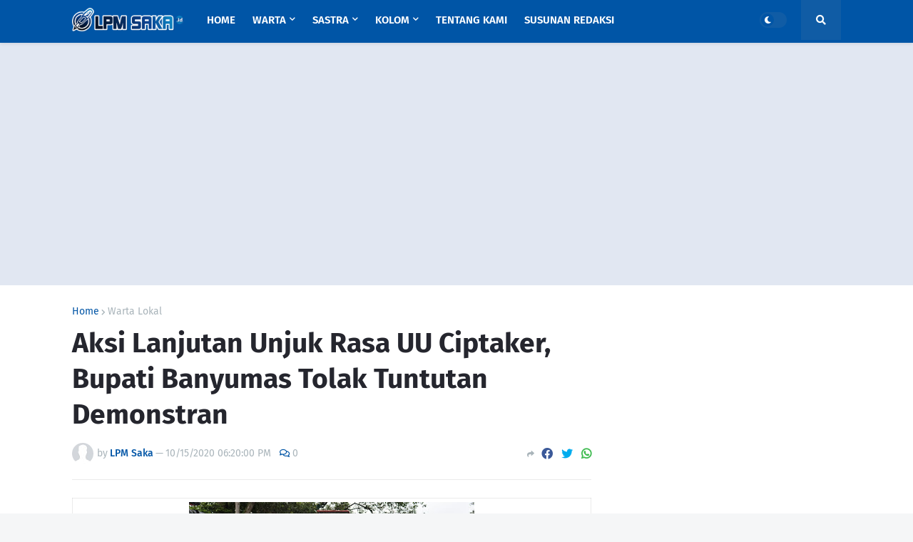

--- FILE ---
content_type: text/html; charset=utf-8
request_url: https://www.google.com/recaptcha/api2/aframe
body_size: 267
content:
<!DOCTYPE HTML><html><head><meta http-equiv="content-type" content="text/html; charset=UTF-8"></head><body><script nonce="90XbGcRxdh0qdPWEVefhOQ">/** Anti-fraud and anti-abuse applications only. See google.com/recaptcha */ try{var clients={'sodar':'https://pagead2.googlesyndication.com/pagead/sodar?'};window.addEventListener("message",function(a){try{if(a.source===window.parent){var b=JSON.parse(a.data);var c=clients[b['id']];if(c){var d=document.createElement('img');d.src=c+b['params']+'&rc='+(localStorage.getItem("rc::a")?sessionStorage.getItem("rc::b"):"");window.document.body.appendChild(d);sessionStorage.setItem("rc::e",parseInt(sessionStorage.getItem("rc::e")||0)+1);localStorage.setItem("rc::h",'1769713352770');}}}catch(b){}});window.parent.postMessage("_grecaptcha_ready", "*");}catch(b){}</script></body></html>